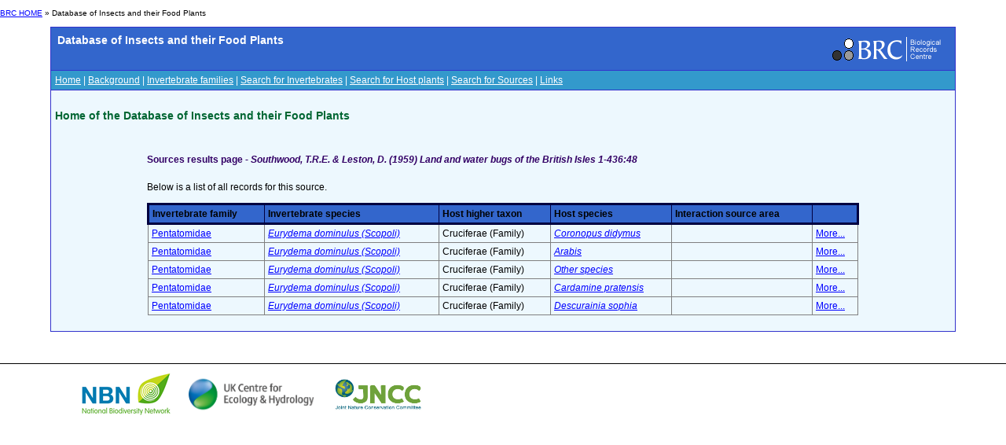

--- FILE ---
content_type: text/html; charset=utf-8
request_url: https://dbif.brc.ac.uk/sourcesresults.aspx?sourceid=6270
body_size: 3127
content:


<!DOCTYPE html PUBLIC "-//W3C//DTD XHTML 1.0 Transitional//EN" "http://www.w3.org/TR/xhtml1/DTD/xhtml1-transitional.dtd">

<html xmlns="http://www.w3.org/1999/xhtml">
<head><title>
	BRC - Database of Insects and their Food Plants
</title><link href="Styles/schemes_Styles.css" rel="Stylesheet" type="text/css" />
</head>
<body>
    <div id="header">
    <!-- Main padded table for content -->
<p class="small"> <a href="http://www.brc.ac.uk/">BRC HOME</a> »
      		Database of Insects and their Food Plants
       </p>
<table class="contentTable" align="center" border="0" cellpadding="5" cellspacing="1" width="90%">
  <tr>
    <td class="contentTable_title1">
    <table class="contentTable_title1" width="100%">
        <tr>
          <td class="contentTable_title1"> Database of Insects and their Food Plants</td>
          <td align="right"><a href="http://www.brc.ac.uk/"><img src="logos/BRC_logo_mini_blueBG.gif" alt="Biological Records Centre" border="0" height="38" width="155"></a> </td>
        </tr>
     </table>
     </td>
  </tr>
  <tr>
    <td class="contentTable_menu"><a href="homepage.aspx" class="menu">Home</a> | <a href="background.aspx" class="menu">Background</a> | <a href="families.aspx" class="menu">Invertebrate families</a> | <a href="invertebrates.aspx" class="menu">Search for Invertebrates</a> | <a href="hosts.aspx" class="menu">Search for Host plants</a> | <a href="sources.aspx" class="menu">Search for Sources</a> | <a href="links.aspx" class="menu">Links</a></td>
  </tr>
  <tr>
    <td class="contentTable_text">
      <h4>Home of the Database of Insects and their Food Plants
      </h4>
    </div>
    <form method="post" action="./sourcesresults.aspx?sourceid=6270" id="form1">
<div class="aspNetHidden">
<input type="hidden" name="__VIEWSTATE" id="__VIEWSTATE" value="/[base64]/aWQ9MTY0PlBlbnRhdG9taWRhZTwvYT5kZAIDDw8WAh8ABVc8aT48YSBocmVmPWludmVydGVicmF0ZXNyZXN1bHRzLmFzcHg/[base64]/aWQ9MTY0PlBlbnRhdG9taWRhZTwvYT5kZAIDDw8WAh8ABVc8aT48YSBocmVmPWludmVydGVicmF0ZXNyZXN1bHRzLmFzcHg/[base64]/aWQ9MTY0PlBlbnRhdG9taWRhZTwvYT5kZAIDDw8WAh8ABVc8aT48YSBocmVmPWludmVydGVicmF0ZXNyZXN1bHRzLmFzcHg/[base64]/aWQ9MTY0PlBlbnRhdG9taWRhZTwvYT5kZAIDDw8WAh8ABVc8aT48YSBocmVmPWludmVydGVicmF0ZXNyZXN1bHRzLmFzcHg/[base64]/aW5zZWN0aWQ9MzkxMyZob3N0aWQ9MTg2OT5Nb3JlLi4uPC9hPmRkZCeyvn46euRCRLamiUFOd6EkU78tGIlXItOnpCfbGN8F" />
</div>

<div class="aspNetHidden">

	<input type="hidden" name="__VIEWSTATEGENERATOR" id="__VIEWSTATEGENERATOR" value="5D891195" />
</div>
    <div>
        
<table align="center" width="80%">
	<tr>
		<td>
			<span id="cphBody_lblSourcesResults"><h5>Sources results page - <i>  Southwood, T.R.E. & Leston, D. (1959) Land and water bugs of the British Isles  1-436:48</i></h5></span>
			<p>Below is a list of all records for this source.</p>
			<p>
				<table cellspacing="1" cellpadding="4" rules="all" border="1" id="cphBody_dgSourcesResults" style="width:100%;">
	<tr class="contentTable_title1" style="border-color:#000040;border-style:Solid;">
		<td>Invertebrate family</td><td>Invertebrate species</td><td>Host higher taxon</td><td>Host species</td><td>Interaction source area</td><td>&nbsp;</td>
	</tr><tr>
		<td><a href=familiesresults.aspx?id=164>Pentatomidae</a></td><td><i><a href=invertebratesresults.aspx?insectid=3913>Eurydema dominulus (Scopoli)</a></i></td><td>Cruciferae (Family)</td><td><i><a href=hostsresults.aspx?hostid=1612>Coronopus didymus</a></i></td><td>&nbsp;</td><td><a href=interactions.aspx?insectid=3913&hostid=1612>More...</a></td>
	</tr><tr>
		<td><a href=familiesresults.aspx?id=164>Pentatomidae</a></td><td><i><a href=invertebratesresults.aspx?insectid=3913>Eurydema dominulus (Scopoli)</a></i></td><td>Cruciferae (Family)</td><td><i><a href=hostsresults.aspx?hostid=464>Arabis</a></i></td><td>&nbsp;</td><td><a href=interactions.aspx?insectid=3913&hostid=464>More...</a></td>
	</tr><tr>
		<td><a href=familiesresults.aspx?id=164>Pentatomidae</a></td><td><i><a href=invertebratesresults.aspx?insectid=3913>Eurydema dominulus (Scopoli)</a></i></td><td>Cruciferae (Family)</td><td><i><a href=hostsresults.aspx?hostid=3741>Other species</a></i></td><td>&nbsp;</td><td><a href=interactions.aspx?insectid=3913&hostid=3741>More...</a></td>
	</tr><tr>
		<td><a href=familiesresults.aspx?id=164>Pentatomidae</a></td><td><i><a href=invertebratesresults.aspx?insectid=3913>Eurydema dominulus (Scopoli)</a></i></td><td>Cruciferae (Family)</td><td><i><a href=hostsresults.aspx?hostid=1061>Cardamine pratensis</a></i></td><td>&nbsp;</td><td><a href=interactions.aspx?insectid=3913&hostid=1061>More...</a></td>
	</tr><tr>
		<td><a href=familiesresults.aspx?id=164>Pentatomidae</a></td><td><i><a href=invertebratesresults.aspx?insectid=3913>Eurydema dominulus (Scopoli)</a></i></td><td>Cruciferae (Family)</td><td><i><a href=hostsresults.aspx?hostid=1869>Descurainia sophia</a></i></td><td>&nbsp;</td><td><a href=interactions.aspx?insectid=3913&hostid=1869>More...</a></td>
	</tr>
</table></p>
		</td>
	</tr>
</table>


    </div>
    </form>
    <div id="footer">
    	</td>
	</tr>
	</table>
<!-- End of main padded table -->
<p>&nbsp; </p>
<table style="border-top: 1px solid black;" border="0" cellpadding="0" cellspacing="0" width="100%">
  <tbody><tr>
    <td width="50%"><table align="center" border="0" cellpadding="5" cellspacing="1">
        <tbody><tr>
          <td><a href="http://www.nbn.org.uk/" target="_blank"><img src="logos/NBN_logo_07.gif" alt="National Biodiversity Network" border="0" height="65" width="124"></a></td>
          <td><a href="http://www.ceh.ac.uk/" target="_blank"><img src="logos/UKCEH-Logo.png" alt="UK Centre for Ecology and Hydrology" border="0" height="50" width="175"></a></td>
          <td><a href="http://www.jncc.gov.uk/" target="_blank"><img src="logos/JNCC_logo.jpg" alt="Joint Nature Conservation Committee" border="0" height="53" width="124"></a></td>
        </tr>

<!--Google Analytics added 09/05/2023 by Biren Rathod-->
<!-- Google tag (gtag.js) -->
<script async src="https://www.googletagmanager.com/gtag/js?id=G-96G17VDQTK"></script>
<script>
  window.dataLayer = window.dataLayer || [];
  function gtag(){dataLayer.push(arguments);}
  gtag('js', new Date());

  gtag('config', 'G-96G17VDQTK');
</script>
      </tbody></table></td>
    <td>&nbsp;</td>
  </tr>
</tbody></table>
    </div>
<script defer src="https://static.cloudflareinsights.com/beacon.min.js/vcd15cbe7772f49c399c6a5babf22c1241717689176015" integrity="sha512-ZpsOmlRQV6y907TI0dKBHq9Md29nnaEIPlkf84rnaERnq6zvWvPUqr2ft8M1aS28oN72PdrCzSjY4U6VaAw1EQ==" data-cf-beacon='{"version":"2024.11.0","token":"5d9bc1af3a3e4c408d301ba02ad80837","r":1,"server_timing":{"name":{"cfCacheStatus":true,"cfEdge":true,"cfExtPri":true,"cfL4":true,"cfOrigin":true,"cfSpeedBrain":true},"location_startswith":null}}' crossorigin="anonymous"></script>
</body>
</html>
